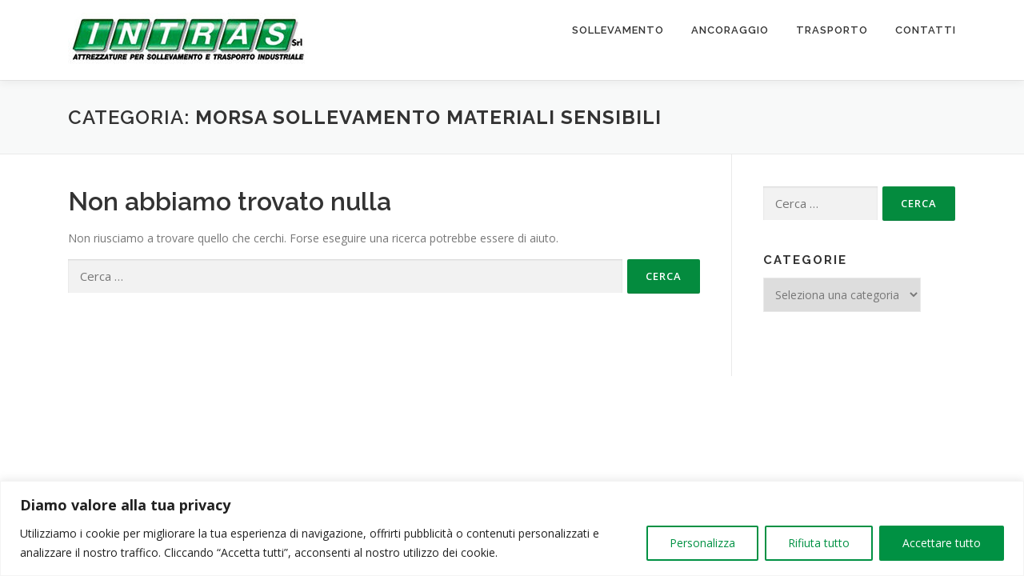

--- FILE ---
content_type: text/html; charset=utf-8
request_url: https://www.google.com/recaptcha/api2/anchor?ar=1&k=6Le-paYkAAAAAMDC7JG8DbbfU9U-7xMiHFB5bRao&co=aHR0cHM6Ly9pbnRyYXN2ci5pdDo0NDM.&hl=en&v=PoyoqOPhxBO7pBk68S4YbpHZ&size=invisible&anchor-ms=20000&execute-ms=30000&cb=4751eje5jzum
body_size: 48595
content:
<!DOCTYPE HTML><html dir="ltr" lang="en"><head><meta http-equiv="Content-Type" content="text/html; charset=UTF-8">
<meta http-equiv="X-UA-Compatible" content="IE=edge">
<title>reCAPTCHA</title>
<style type="text/css">
/* cyrillic-ext */
@font-face {
  font-family: 'Roboto';
  font-style: normal;
  font-weight: 400;
  font-stretch: 100%;
  src: url(//fonts.gstatic.com/s/roboto/v48/KFO7CnqEu92Fr1ME7kSn66aGLdTylUAMa3GUBHMdazTgWw.woff2) format('woff2');
  unicode-range: U+0460-052F, U+1C80-1C8A, U+20B4, U+2DE0-2DFF, U+A640-A69F, U+FE2E-FE2F;
}
/* cyrillic */
@font-face {
  font-family: 'Roboto';
  font-style: normal;
  font-weight: 400;
  font-stretch: 100%;
  src: url(//fonts.gstatic.com/s/roboto/v48/KFO7CnqEu92Fr1ME7kSn66aGLdTylUAMa3iUBHMdazTgWw.woff2) format('woff2');
  unicode-range: U+0301, U+0400-045F, U+0490-0491, U+04B0-04B1, U+2116;
}
/* greek-ext */
@font-face {
  font-family: 'Roboto';
  font-style: normal;
  font-weight: 400;
  font-stretch: 100%;
  src: url(//fonts.gstatic.com/s/roboto/v48/KFO7CnqEu92Fr1ME7kSn66aGLdTylUAMa3CUBHMdazTgWw.woff2) format('woff2');
  unicode-range: U+1F00-1FFF;
}
/* greek */
@font-face {
  font-family: 'Roboto';
  font-style: normal;
  font-weight: 400;
  font-stretch: 100%;
  src: url(//fonts.gstatic.com/s/roboto/v48/KFO7CnqEu92Fr1ME7kSn66aGLdTylUAMa3-UBHMdazTgWw.woff2) format('woff2');
  unicode-range: U+0370-0377, U+037A-037F, U+0384-038A, U+038C, U+038E-03A1, U+03A3-03FF;
}
/* math */
@font-face {
  font-family: 'Roboto';
  font-style: normal;
  font-weight: 400;
  font-stretch: 100%;
  src: url(//fonts.gstatic.com/s/roboto/v48/KFO7CnqEu92Fr1ME7kSn66aGLdTylUAMawCUBHMdazTgWw.woff2) format('woff2');
  unicode-range: U+0302-0303, U+0305, U+0307-0308, U+0310, U+0312, U+0315, U+031A, U+0326-0327, U+032C, U+032F-0330, U+0332-0333, U+0338, U+033A, U+0346, U+034D, U+0391-03A1, U+03A3-03A9, U+03B1-03C9, U+03D1, U+03D5-03D6, U+03F0-03F1, U+03F4-03F5, U+2016-2017, U+2034-2038, U+203C, U+2040, U+2043, U+2047, U+2050, U+2057, U+205F, U+2070-2071, U+2074-208E, U+2090-209C, U+20D0-20DC, U+20E1, U+20E5-20EF, U+2100-2112, U+2114-2115, U+2117-2121, U+2123-214F, U+2190, U+2192, U+2194-21AE, U+21B0-21E5, U+21F1-21F2, U+21F4-2211, U+2213-2214, U+2216-22FF, U+2308-230B, U+2310, U+2319, U+231C-2321, U+2336-237A, U+237C, U+2395, U+239B-23B7, U+23D0, U+23DC-23E1, U+2474-2475, U+25AF, U+25B3, U+25B7, U+25BD, U+25C1, U+25CA, U+25CC, U+25FB, U+266D-266F, U+27C0-27FF, U+2900-2AFF, U+2B0E-2B11, U+2B30-2B4C, U+2BFE, U+3030, U+FF5B, U+FF5D, U+1D400-1D7FF, U+1EE00-1EEFF;
}
/* symbols */
@font-face {
  font-family: 'Roboto';
  font-style: normal;
  font-weight: 400;
  font-stretch: 100%;
  src: url(//fonts.gstatic.com/s/roboto/v48/KFO7CnqEu92Fr1ME7kSn66aGLdTylUAMaxKUBHMdazTgWw.woff2) format('woff2');
  unicode-range: U+0001-000C, U+000E-001F, U+007F-009F, U+20DD-20E0, U+20E2-20E4, U+2150-218F, U+2190, U+2192, U+2194-2199, U+21AF, U+21E6-21F0, U+21F3, U+2218-2219, U+2299, U+22C4-22C6, U+2300-243F, U+2440-244A, U+2460-24FF, U+25A0-27BF, U+2800-28FF, U+2921-2922, U+2981, U+29BF, U+29EB, U+2B00-2BFF, U+4DC0-4DFF, U+FFF9-FFFB, U+10140-1018E, U+10190-1019C, U+101A0, U+101D0-101FD, U+102E0-102FB, U+10E60-10E7E, U+1D2C0-1D2D3, U+1D2E0-1D37F, U+1F000-1F0FF, U+1F100-1F1AD, U+1F1E6-1F1FF, U+1F30D-1F30F, U+1F315, U+1F31C, U+1F31E, U+1F320-1F32C, U+1F336, U+1F378, U+1F37D, U+1F382, U+1F393-1F39F, U+1F3A7-1F3A8, U+1F3AC-1F3AF, U+1F3C2, U+1F3C4-1F3C6, U+1F3CA-1F3CE, U+1F3D4-1F3E0, U+1F3ED, U+1F3F1-1F3F3, U+1F3F5-1F3F7, U+1F408, U+1F415, U+1F41F, U+1F426, U+1F43F, U+1F441-1F442, U+1F444, U+1F446-1F449, U+1F44C-1F44E, U+1F453, U+1F46A, U+1F47D, U+1F4A3, U+1F4B0, U+1F4B3, U+1F4B9, U+1F4BB, U+1F4BF, U+1F4C8-1F4CB, U+1F4D6, U+1F4DA, U+1F4DF, U+1F4E3-1F4E6, U+1F4EA-1F4ED, U+1F4F7, U+1F4F9-1F4FB, U+1F4FD-1F4FE, U+1F503, U+1F507-1F50B, U+1F50D, U+1F512-1F513, U+1F53E-1F54A, U+1F54F-1F5FA, U+1F610, U+1F650-1F67F, U+1F687, U+1F68D, U+1F691, U+1F694, U+1F698, U+1F6AD, U+1F6B2, U+1F6B9-1F6BA, U+1F6BC, U+1F6C6-1F6CF, U+1F6D3-1F6D7, U+1F6E0-1F6EA, U+1F6F0-1F6F3, U+1F6F7-1F6FC, U+1F700-1F7FF, U+1F800-1F80B, U+1F810-1F847, U+1F850-1F859, U+1F860-1F887, U+1F890-1F8AD, U+1F8B0-1F8BB, U+1F8C0-1F8C1, U+1F900-1F90B, U+1F93B, U+1F946, U+1F984, U+1F996, U+1F9E9, U+1FA00-1FA6F, U+1FA70-1FA7C, U+1FA80-1FA89, U+1FA8F-1FAC6, U+1FACE-1FADC, U+1FADF-1FAE9, U+1FAF0-1FAF8, U+1FB00-1FBFF;
}
/* vietnamese */
@font-face {
  font-family: 'Roboto';
  font-style: normal;
  font-weight: 400;
  font-stretch: 100%;
  src: url(//fonts.gstatic.com/s/roboto/v48/KFO7CnqEu92Fr1ME7kSn66aGLdTylUAMa3OUBHMdazTgWw.woff2) format('woff2');
  unicode-range: U+0102-0103, U+0110-0111, U+0128-0129, U+0168-0169, U+01A0-01A1, U+01AF-01B0, U+0300-0301, U+0303-0304, U+0308-0309, U+0323, U+0329, U+1EA0-1EF9, U+20AB;
}
/* latin-ext */
@font-face {
  font-family: 'Roboto';
  font-style: normal;
  font-weight: 400;
  font-stretch: 100%;
  src: url(//fonts.gstatic.com/s/roboto/v48/KFO7CnqEu92Fr1ME7kSn66aGLdTylUAMa3KUBHMdazTgWw.woff2) format('woff2');
  unicode-range: U+0100-02BA, U+02BD-02C5, U+02C7-02CC, U+02CE-02D7, U+02DD-02FF, U+0304, U+0308, U+0329, U+1D00-1DBF, U+1E00-1E9F, U+1EF2-1EFF, U+2020, U+20A0-20AB, U+20AD-20C0, U+2113, U+2C60-2C7F, U+A720-A7FF;
}
/* latin */
@font-face {
  font-family: 'Roboto';
  font-style: normal;
  font-weight: 400;
  font-stretch: 100%;
  src: url(//fonts.gstatic.com/s/roboto/v48/KFO7CnqEu92Fr1ME7kSn66aGLdTylUAMa3yUBHMdazQ.woff2) format('woff2');
  unicode-range: U+0000-00FF, U+0131, U+0152-0153, U+02BB-02BC, U+02C6, U+02DA, U+02DC, U+0304, U+0308, U+0329, U+2000-206F, U+20AC, U+2122, U+2191, U+2193, U+2212, U+2215, U+FEFF, U+FFFD;
}
/* cyrillic-ext */
@font-face {
  font-family: 'Roboto';
  font-style: normal;
  font-weight: 500;
  font-stretch: 100%;
  src: url(//fonts.gstatic.com/s/roboto/v48/KFO7CnqEu92Fr1ME7kSn66aGLdTylUAMa3GUBHMdazTgWw.woff2) format('woff2');
  unicode-range: U+0460-052F, U+1C80-1C8A, U+20B4, U+2DE0-2DFF, U+A640-A69F, U+FE2E-FE2F;
}
/* cyrillic */
@font-face {
  font-family: 'Roboto';
  font-style: normal;
  font-weight: 500;
  font-stretch: 100%;
  src: url(//fonts.gstatic.com/s/roboto/v48/KFO7CnqEu92Fr1ME7kSn66aGLdTylUAMa3iUBHMdazTgWw.woff2) format('woff2');
  unicode-range: U+0301, U+0400-045F, U+0490-0491, U+04B0-04B1, U+2116;
}
/* greek-ext */
@font-face {
  font-family: 'Roboto';
  font-style: normal;
  font-weight: 500;
  font-stretch: 100%;
  src: url(//fonts.gstatic.com/s/roboto/v48/KFO7CnqEu92Fr1ME7kSn66aGLdTylUAMa3CUBHMdazTgWw.woff2) format('woff2');
  unicode-range: U+1F00-1FFF;
}
/* greek */
@font-face {
  font-family: 'Roboto';
  font-style: normal;
  font-weight: 500;
  font-stretch: 100%;
  src: url(//fonts.gstatic.com/s/roboto/v48/KFO7CnqEu92Fr1ME7kSn66aGLdTylUAMa3-UBHMdazTgWw.woff2) format('woff2');
  unicode-range: U+0370-0377, U+037A-037F, U+0384-038A, U+038C, U+038E-03A1, U+03A3-03FF;
}
/* math */
@font-face {
  font-family: 'Roboto';
  font-style: normal;
  font-weight: 500;
  font-stretch: 100%;
  src: url(//fonts.gstatic.com/s/roboto/v48/KFO7CnqEu92Fr1ME7kSn66aGLdTylUAMawCUBHMdazTgWw.woff2) format('woff2');
  unicode-range: U+0302-0303, U+0305, U+0307-0308, U+0310, U+0312, U+0315, U+031A, U+0326-0327, U+032C, U+032F-0330, U+0332-0333, U+0338, U+033A, U+0346, U+034D, U+0391-03A1, U+03A3-03A9, U+03B1-03C9, U+03D1, U+03D5-03D6, U+03F0-03F1, U+03F4-03F5, U+2016-2017, U+2034-2038, U+203C, U+2040, U+2043, U+2047, U+2050, U+2057, U+205F, U+2070-2071, U+2074-208E, U+2090-209C, U+20D0-20DC, U+20E1, U+20E5-20EF, U+2100-2112, U+2114-2115, U+2117-2121, U+2123-214F, U+2190, U+2192, U+2194-21AE, U+21B0-21E5, U+21F1-21F2, U+21F4-2211, U+2213-2214, U+2216-22FF, U+2308-230B, U+2310, U+2319, U+231C-2321, U+2336-237A, U+237C, U+2395, U+239B-23B7, U+23D0, U+23DC-23E1, U+2474-2475, U+25AF, U+25B3, U+25B7, U+25BD, U+25C1, U+25CA, U+25CC, U+25FB, U+266D-266F, U+27C0-27FF, U+2900-2AFF, U+2B0E-2B11, U+2B30-2B4C, U+2BFE, U+3030, U+FF5B, U+FF5D, U+1D400-1D7FF, U+1EE00-1EEFF;
}
/* symbols */
@font-face {
  font-family: 'Roboto';
  font-style: normal;
  font-weight: 500;
  font-stretch: 100%;
  src: url(//fonts.gstatic.com/s/roboto/v48/KFO7CnqEu92Fr1ME7kSn66aGLdTylUAMaxKUBHMdazTgWw.woff2) format('woff2');
  unicode-range: U+0001-000C, U+000E-001F, U+007F-009F, U+20DD-20E0, U+20E2-20E4, U+2150-218F, U+2190, U+2192, U+2194-2199, U+21AF, U+21E6-21F0, U+21F3, U+2218-2219, U+2299, U+22C4-22C6, U+2300-243F, U+2440-244A, U+2460-24FF, U+25A0-27BF, U+2800-28FF, U+2921-2922, U+2981, U+29BF, U+29EB, U+2B00-2BFF, U+4DC0-4DFF, U+FFF9-FFFB, U+10140-1018E, U+10190-1019C, U+101A0, U+101D0-101FD, U+102E0-102FB, U+10E60-10E7E, U+1D2C0-1D2D3, U+1D2E0-1D37F, U+1F000-1F0FF, U+1F100-1F1AD, U+1F1E6-1F1FF, U+1F30D-1F30F, U+1F315, U+1F31C, U+1F31E, U+1F320-1F32C, U+1F336, U+1F378, U+1F37D, U+1F382, U+1F393-1F39F, U+1F3A7-1F3A8, U+1F3AC-1F3AF, U+1F3C2, U+1F3C4-1F3C6, U+1F3CA-1F3CE, U+1F3D4-1F3E0, U+1F3ED, U+1F3F1-1F3F3, U+1F3F5-1F3F7, U+1F408, U+1F415, U+1F41F, U+1F426, U+1F43F, U+1F441-1F442, U+1F444, U+1F446-1F449, U+1F44C-1F44E, U+1F453, U+1F46A, U+1F47D, U+1F4A3, U+1F4B0, U+1F4B3, U+1F4B9, U+1F4BB, U+1F4BF, U+1F4C8-1F4CB, U+1F4D6, U+1F4DA, U+1F4DF, U+1F4E3-1F4E6, U+1F4EA-1F4ED, U+1F4F7, U+1F4F9-1F4FB, U+1F4FD-1F4FE, U+1F503, U+1F507-1F50B, U+1F50D, U+1F512-1F513, U+1F53E-1F54A, U+1F54F-1F5FA, U+1F610, U+1F650-1F67F, U+1F687, U+1F68D, U+1F691, U+1F694, U+1F698, U+1F6AD, U+1F6B2, U+1F6B9-1F6BA, U+1F6BC, U+1F6C6-1F6CF, U+1F6D3-1F6D7, U+1F6E0-1F6EA, U+1F6F0-1F6F3, U+1F6F7-1F6FC, U+1F700-1F7FF, U+1F800-1F80B, U+1F810-1F847, U+1F850-1F859, U+1F860-1F887, U+1F890-1F8AD, U+1F8B0-1F8BB, U+1F8C0-1F8C1, U+1F900-1F90B, U+1F93B, U+1F946, U+1F984, U+1F996, U+1F9E9, U+1FA00-1FA6F, U+1FA70-1FA7C, U+1FA80-1FA89, U+1FA8F-1FAC6, U+1FACE-1FADC, U+1FADF-1FAE9, U+1FAF0-1FAF8, U+1FB00-1FBFF;
}
/* vietnamese */
@font-face {
  font-family: 'Roboto';
  font-style: normal;
  font-weight: 500;
  font-stretch: 100%;
  src: url(//fonts.gstatic.com/s/roboto/v48/KFO7CnqEu92Fr1ME7kSn66aGLdTylUAMa3OUBHMdazTgWw.woff2) format('woff2');
  unicode-range: U+0102-0103, U+0110-0111, U+0128-0129, U+0168-0169, U+01A0-01A1, U+01AF-01B0, U+0300-0301, U+0303-0304, U+0308-0309, U+0323, U+0329, U+1EA0-1EF9, U+20AB;
}
/* latin-ext */
@font-face {
  font-family: 'Roboto';
  font-style: normal;
  font-weight: 500;
  font-stretch: 100%;
  src: url(//fonts.gstatic.com/s/roboto/v48/KFO7CnqEu92Fr1ME7kSn66aGLdTylUAMa3KUBHMdazTgWw.woff2) format('woff2');
  unicode-range: U+0100-02BA, U+02BD-02C5, U+02C7-02CC, U+02CE-02D7, U+02DD-02FF, U+0304, U+0308, U+0329, U+1D00-1DBF, U+1E00-1E9F, U+1EF2-1EFF, U+2020, U+20A0-20AB, U+20AD-20C0, U+2113, U+2C60-2C7F, U+A720-A7FF;
}
/* latin */
@font-face {
  font-family: 'Roboto';
  font-style: normal;
  font-weight: 500;
  font-stretch: 100%;
  src: url(//fonts.gstatic.com/s/roboto/v48/KFO7CnqEu92Fr1ME7kSn66aGLdTylUAMa3yUBHMdazQ.woff2) format('woff2');
  unicode-range: U+0000-00FF, U+0131, U+0152-0153, U+02BB-02BC, U+02C6, U+02DA, U+02DC, U+0304, U+0308, U+0329, U+2000-206F, U+20AC, U+2122, U+2191, U+2193, U+2212, U+2215, U+FEFF, U+FFFD;
}
/* cyrillic-ext */
@font-face {
  font-family: 'Roboto';
  font-style: normal;
  font-weight: 900;
  font-stretch: 100%;
  src: url(//fonts.gstatic.com/s/roboto/v48/KFO7CnqEu92Fr1ME7kSn66aGLdTylUAMa3GUBHMdazTgWw.woff2) format('woff2');
  unicode-range: U+0460-052F, U+1C80-1C8A, U+20B4, U+2DE0-2DFF, U+A640-A69F, U+FE2E-FE2F;
}
/* cyrillic */
@font-face {
  font-family: 'Roboto';
  font-style: normal;
  font-weight: 900;
  font-stretch: 100%;
  src: url(//fonts.gstatic.com/s/roboto/v48/KFO7CnqEu92Fr1ME7kSn66aGLdTylUAMa3iUBHMdazTgWw.woff2) format('woff2');
  unicode-range: U+0301, U+0400-045F, U+0490-0491, U+04B0-04B1, U+2116;
}
/* greek-ext */
@font-face {
  font-family: 'Roboto';
  font-style: normal;
  font-weight: 900;
  font-stretch: 100%;
  src: url(//fonts.gstatic.com/s/roboto/v48/KFO7CnqEu92Fr1ME7kSn66aGLdTylUAMa3CUBHMdazTgWw.woff2) format('woff2');
  unicode-range: U+1F00-1FFF;
}
/* greek */
@font-face {
  font-family: 'Roboto';
  font-style: normal;
  font-weight: 900;
  font-stretch: 100%;
  src: url(//fonts.gstatic.com/s/roboto/v48/KFO7CnqEu92Fr1ME7kSn66aGLdTylUAMa3-UBHMdazTgWw.woff2) format('woff2');
  unicode-range: U+0370-0377, U+037A-037F, U+0384-038A, U+038C, U+038E-03A1, U+03A3-03FF;
}
/* math */
@font-face {
  font-family: 'Roboto';
  font-style: normal;
  font-weight: 900;
  font-stretch: 100%;
  src: url(//fonts.gstatic.com/s/roboto/v48/KFO7CnqEu92Fr1ME7kSn66aGLdTylUAMawCUBHMdazTgWw.woff2) format('woff2');
  unicode-range: U+0302-0303, U+0305, U+0307-0308, U+0310, U+0312, U+0315, U+031A, U+0326-0327, U+032C, U+032F-0330, U+0332-0333, U+0338, U+033A, U+0346, U+034D, U+0391-03A1, U+03A3-03A9, U+03B1-03C9, U+03D1, U+03D5-03D6, U+03F0-03F1, U+03F4-03F5, U+2016-2017, U+2034-2038, U+203C, U+2040, U+2043, U+2047, U+2050, U+2057, U+205F, U+2070-2071, U+2074-208E, U+2090-209C, U+20D0-20DC, U+20E1, U+20E5-20EF, U+2100-2112, U+2114-2115, U+2117-2121, U+2123-214F, U+2190, U+2192, U+2194-21AE, U+21B0-21E5, U+21F1-21F2, U+21F4-2211, U+2213-2214, U+2216-22FF, U+2308-230B, U+2310, U+2319, U+231C-2321, U+2336-237A, U+237C, U+2395, U+239B-23B7, U+23D0, U+23DC-23E1, U+2474-2475, U+25AF, U+25B3, U+25B7, U+25BD, U+25C1, U+25CA, U+25CC, U+25FB, U+266D-266F, U+27C0-27FF, U+2900-2AFF, U+2B0E-2B11, U+2B30-2B4C, U+2BFE, U+3030, U+FF5B, U+FF5D, U+1D400-1D7FF, U+1EE00-1EEFF;
}
/* symbols */
@font-face {
  font-family: 'Roboto';
  font-style: normal;
  font-weight: 900;
  font-stretch: 100%;
  src: url(//fonts.gstatic.com/s/roboto/v48/KFO7CnqEu92Fr1ME7kSn66aGLdTylUAMaxKUBHMdazTgWw.woff2) format('woff2');
  unicode-range: U+0001-000C, U+000E-001F, U+007F-009F, U+20DD-20E0, U+20E2-20E4, U+2150-218F, U+2190, U+2192, U+2194-2199, U+21AF, U+21E6-21F0, U+21F3, U+2218-2219, U+2299, U+22C4-22C6, U+2300-243F, U+2440-244A, U+2460-24FF, U+25A0-27BF, U+2800-28FF, U+2921-2922, U+2981, U+29BF, U+29EB, U+2B00-2BFF, U+4DC0-4DFF, U+FFF9-FFFB, U+10140-1018E, U+10190-1019C, U+101A0, U+101D0-101FD, U+102E0-102FB, U+10E60-10E7E, U+1D2C0-1D2D3, U+1D2E0-1D37F, U+1F000-1F0FF, U+1F100-1F1AD, U+1F1E6-1F1FF, U+1F30D-1F30F, U+1F315, U+1F31C, U+1F31E, U+1F320-1F32C, U+1F336, U+1F378, U+1F37D, U+1F382, U+1F393-1F39F, U+1F3A7-1F3A8, U+1F3AC-1F3AF, U+1F3C2, U+1F3C4-1F3C6, U+1F3CA-1F3CE, U+1F3D4-1F3E0, U+1F3ED, U+1F3F1-1F3F3, U+1F3F5-1F3F7, U+1F408, U+1F415, U+1F41F, U+1F426, U+1F43F, U+1F441-1F442, U+1F444, U+1F446-1F449, U+1F44C-1F44E, U+1F453, U+1F46A, U+1F47D, U+1F4A3, U+1F4B0, U+1F4B3, U+1F4B9, U+1F4BB, U+1F4BF, U+1F4C8-1F4CB, U+1F4D6, U+1F4DA, U+1F4DF, U+1F4E3-1F4E6, U+1F4EA-1F4ED, U+1F4F7, U+1F4F9-1F4FB, U+1F4FD-1F4FE, U+1F503, U+1F507-1F50B, U+1F50D, U+1F512-1F513, U+1F53E-1F54A, U+1F54F-1F5FA, U+1F610, U+1F650-1F67F, U+1F687, U+1F68D, U+1F691, U+1F694, U+1F698, U+1F6AD, U+1F6B2, U+1F6B9-1F6BA, U+1F6BC, U+1F6C6-1F6CF, U+1F6D3-1F6D7, U+1F6E0-1F6EA, U+1F6F0-1F6F3, U+1F6F7-1F6FC, U+1F700-1F7FF, U+1F800-1F80B, U+1F810-1F847, U+1F850-1F859, U+1F860-1F887, U+1F890-1F8AD, U+1F8B0-1F8BB, U+1F8C0-1F8C1, U+1F900-1F90B, U+1F93B, U+1F946, U+1F984, U+1F996, U+1F9E9, U+1FA00-1FA6F, U+1FA70-1FA7C, U+1FA80-1FA89, U+1FA8F-1FAC6, U+1FACE-1FADC, U+1FADF-1FAE9, U+1FAF0-1FAF8, U+1FB00-1FBFF;
}
/* vietnamese */
@font-face {
  font-family: 'Roboto';
  font-style: normal;
  font-weight: 900;
  font-stretch: 100%;
  src: url(//fonts.gstatic.com/s/roboto/v48/KFO7CnqEu92Fr1ME7kSn66aGLdTylUAMa3OUBHMdazTgWw.woff2) format('woff2');
  unicode-range: U+0102-0103, U+0110-0111, U+0128-0129, U+0168-0169, U+01A0-01A1, U+01AF-01B0, U+0300-0301, U+0303-0304, U+0308-0309, U+0323, U+0329, U+1EA0-1EF9, U+20AB;
}
/* latin-ext */
@font-face {
  font-family: 'Roboto';
  font-style: normal;
  font-weight: 900;
  font-stretch: 100%;
  src: url(//fonts.gstatic.com/s/roboto/v48/KFO7CnqEu92Fr1ME7kSn66aGLdTylUAMa3KUBHMdazTgWw.woff2) format('woff2');
  unicode-range: U+0100-02BA, U+02BD-02C5, U+02C7-02CC, U+02CE-02D7, U+02DD-02FF, U+0304, U+0308, U+0329, U+1D00-1DBF, U+1E00-1E9F, U+1EF2-1EFF, U+2020, U+20A0-20AB, U+20AD-20C0, U+2113, U+2C60-2C7F, U+A720-A7FF;
}
/* latin */
@font-face {
  font-family: 'Roboto';
  font-style: normal;
  font-weight: 900;
  font-stretch: 100%;
  src: url(//fonts.gstatic.com/s/roboto/v48/KFO7CnqEu92Fr1ME7kSn66aGLdTylUAMa3yUBHMdazQ.woff2) format('woff2');
  unicode-range: U+0000-00FF, U+0131, U+0152-0153, U+02BB-02BC, U+02C6, U+02DA, U+02DC, U+0304, U+0308, U+0329, U+2000-206F, U+20AC, U+2122, U+2191, U+2193, U+2212, U+2215, U+FEFF, U+FFFD;
}

</style>
<link rel="stylesheet" type="text/css" href="https://www.gstatic.com/recaptcha/releases/PoyoqOPhxBO7pBk68S4YbpHZ/styles__ltr.css">
<script nonce="S0RTo6_Vt6t5tGVfQlLa9A" type="text/javascript">window['__recaptcha_api'] = 'https://www.google.com/recaptcha/api2/';</script>
<script type="text/javascript" src="https://www.gstatic.com/recaptcha/releases/PoyoqOPhxBO7pBk68S4YbpHZ/recaptcha__en.js" nonce="S0RTo6_Vt6t5tGVfQlLa9A">
      
    </script></head>
<body><div id="rc-anchor-alert" class="rc-anchor-alert"></div>
<input type="hidden" id="recaptcha-token" value="[base64]">
<script type="text/javascript" nonce="S0RTo6_Vt6t5tGVfQlLa9A">
      recaptcha.anchor.Main.init("[\x22ainput\x22,[\x22bgdata\x22,\x22\x22,\[base64]/[base64]/[base64]/[base64]/[base64]/[base64]/[base64]/[base64]/[base64]/[base64]\\u003d\x22,\[base64]\\u003d\x22,\x22wpPCkcODw59iKDJjwovDicKEeQhbeWHDocO2wo7DgyZvLcK/wrnDjcO4wrjCk8KuLwjDuFzDrsOTLMOiw7hsfWE6YTvDj1pxwozDr2pwTMO9wozCicOjQDsRwpMMwp/[base64]/CkG/[base64]/[base64]/CmS1Zw4Z/[base64]/VMKCwoECw48fMTwRwqE/woRkZivDixcXF8KoFsKxQMKfwqkEw7w0wrnDunt4E2HDmmIRw5NtFjx9GMK5w4TDlDYvZl/Cj1DCvcOBDsOQw5LDs8OWbwYMOS9OQUzDkmjCk23DigApw6dsw75EwpllfC0fBMKZXzR0w5pzEDbCvcKUEVDCiMOhYMKOR8Oawr/CksK6w6UUw69dw6wrfsOmWcKTw5vDgsOtw60nDcKrw5l1wrvDmMOuHcOQw6Bkwo08cm9iWTMjwpLCq8KqDcK/[base64]/CqivDsVvDt8O9w67DmMKZcGBZAsOAw7h5eRMnwo3DqSUAZMKbw4HCucKPBEvDrylkRx/Cmh/DvcKjwoXClAPCi8KawrfCs3XDkgrDrUclYMOrDkYHEV7Dh39afy0jwrTCpMOhM3dpfSbCgMOfwp0HXjESdgrCrcOTwq3DisKwwp7CjBfDvcOTw6XCiE08wqTDsMO5wofCisKEVC3DmsK5wpBNwr89wpjDusKhw553w5lpPB4bD8OvGzTDpyXCg8OgfsOnL8Kvw4/Dm8OmNsOOw7hDGcOeBkLCsg9qw5EpVsOZAcKacW1Ew60OY8OzInbDtsOWJTbDkcO8FMKkbjbCoVx/GmPCsT/CvVxoD8OtY00jw4LDnSnCt8OmwrIgw4x4woPDqsOUw4dQRG/[base64]/bXvDkXhlwpB1U8OSZMOSZ1pMecOOw4/Cpkh+VsK8dsOtQ8Onw4sZw7l7w5jCjFwEwrFYwqHDlwnCmcOkE1DCpScdw7LCo8Ozw7dtw49Rw49OAcKiwrhlw6bDpXDDvWoVWU5Pw6XChcKMdsOUScO1cMO+w5PChVHCiF/CrsKnWHUmY3nDk2dJG8KcLiVIKsKnGcKAe2M/MjNAT8Kxw7AOw5FWw47Dp8KKEsOswrU9wpnDgWV1w59AecKBwowQTVoZw7MnWMOgw5V9MsKlwqrDmcOzw5E5wpcswrVyd3Y6HcOzwpMUNsKswr/DjcKow5heOsKhKRkhwo45BsKbwq7DrWoBwpvDqn4vw5EfwrjDiMOxw6PCpcO3w5nCm11+wqXDszo7LXjDhMKkw7IWKWlbJkLCjQDCmm1JwrFnwp/DlSZ4wpHCpjPDvlnCm8KyeR3DgkLDh1ERdhLCoMKATUpAwrvCoAnDpi/Dgw5aw6fDisKHwrTDhipRw5MBdcOLEcOVw5fCrcOSccKLFMO6w5bDh8KXE8OIGcOJC8Oywo3CpsKVw6MCw5DDsmUBwr14w6URwrkWwpzDsUvDvz3Dr8KXwoTCkiVIwp7DjMOwZl1bwoDCpH/CkQ/[base64]/CgsO+w63ClsO9S8KLLBfCszsowqHCp8Ojwq/DhsOqPRrChX8ZwqPCtsKVw4FcZhnCvHAyw6FawoTDoXhnFcOweznDucK9wq1kVS9yYMKTwowNwo/CiMOSwooYwr3DnW4Xw5RgOsOXCsO1wplsw4rDhMKmw4LDjjVJJxTCu3JRbMKRw67Dr39+GsOcMsOvwrjCv20FPgnDi8OmBzzCoWMsFcOswpbDtsK8QBLDk0nCksO/LsOJXz3DmcOvdcKawrrDhjsVwqnDp8OfOcKFS8Orw73Cp24IGEDDrRLCgStZw50Aw4nCgsKiIsKPRcOBw5xvIF8owrbCgMK8wqLDoMO6wq8mKjtFAcO4OsOswr4fXANhwrZ6w7PDmsOdwoowwpnCtFduwo3Cg0Ybw5HDisO4OH7Dt8OSwrRLw7XDry3DlV/CjcKbw4lPwpzCjV/CjMO9w5wKQsONVWrDksKWw55ZfsKkE8KOwrtuw64JIcOGwoJJw54bIh7CohQ/wqFpVx/CgzdXBwPCnDTCoFcVwqEIw4rCmWVDQcORcMKnHAXCmsOGwrDCu2RUwqLDt8OSLsOfK8KoeHoIwoHDosKjP8KXw6wmwrsfwpXDqhvCiE4lX1wyT8Oiw4sTKMOww5/CicKKw4s9RTNQwovDmRnDjMKaZFVMK2bClh7DsQgDW3JpwqDDiW9tI8KHaMO1fEXCjsOTw67DgS7Dt8OFLFfDh8Kjw7w6w7ANQTRSUXXCrMO1D8O+KWZUFsOmw6RPwovDpyzDglImwpDCvMOhNsOJFyfDjS58w5B9wrPDhcKvbm/Cj0BRDMOxwq/DmMObbsK0w4fCiVfDsTAsSMKsTzlvGcK6fcKlwrYrw7ExwrXCsMKMw5DCuHAWw6zCkgNhZ8OswpoHUMK7FVhwSMOUw53Ck8K1w7bCuXzChcK+wqzDkWXDj0jDhTTDiMK3Ak/DhDzCiFHDqxN8wpB5wo5swpzDnT0ZwpXDpXpUwqvCqwjDkGzDnkXCp8KEw44ewrvDqsKRPgPDvVnDvgJIJmDDusO5wpzCp8OiP8Khw7o9wpLDvQV0w5TCgHYAesKiw53Dm8KsCsKDw4EAwo7ClMOBAsK9wp/CoxfCs8ORI3JiClZWw4zDtUbCv8Kaw6Asw6DCq8KhwqfCv8KAw4o3Bw0cwpYuwp5yHyIkQMKqIXDCtQ9besOCwqIww7IOw5jCoizCrMOhJn3DuMKlwoZKw50xOMOOwq/[base64]/[base64]/[base64]/DiH7CuMKBN8OyX8KbHMKnL8KFRsKhwqsoQx/Di1zDhS43wrNNwqI4D1QXVsKvLMOIG8OkL8OnLMOqw7jCnk3Cl8KowqsefMK4LcKtwrIIBsKxGcOawp3Dqxc9wr8CdxLCgMKIf8KTT8O6wr54wqLCr8K/[base64]/DqGPCi8KqwqQ+SsKYwqhpIjnDhQDDomVZdMOqwosVVsOvQjgQMzxWCgrDiE4bIcKyPcOcwq9JBnMSwq8SwqLCul94D8ORbcKEbzDDoQUQZsODw7fCosO/[base64]/CvMKHwrbCvlTDt8OwwqEpccK+wqFKUcOsdcOwMcO+JnfDoijDt8KDFWjCmcK2H1MxV8KjKEtzS8OvOgzDr8Krwo0yw43CisOxwpkMwrEuwq3DjmbDq0jCrsKfIsKCTxHCr8K0JxjDq8KfBsKew64Fw7c5bkwowrkpNQTDnMKnwo/DmQBlwrB9McKLYsKIasK7w4oVGw1gw73DlcKKEMK+w6DCnMO8b1cNZ8KNwqTDtsOOw4vDh8KgMx/DlMKKw7XDsRDDmRfDs1YrfyHCmcOXwrAYWcOmw4xzG8O2acOEw4ASSFfCpwXCuUDDiEbDmsObAA/[base64]/CosO4c8KjLFfDmXrDnjsSB8K0U8O0TQ4cw4LDoi4cX8ONw5ZrwpQEwo9Pwp5Sw7rDm8OvXsK2XsO0YzECwro4wposwqHDhikjXXfCqUcjIWR5w5NcbDswwoBfayPDuMOeCxgYSkQKw7HDhgRyU8Kzw6MHw5nCt8OXKghnw6/DnThww7MOGE/CqhJiKMOaw5BCw4zCicOhUcOLOCXDnFNwwoHCssKETX5dw5zCuzIJw4zCoXXDqMKQwpsEKcKXwrlYasOEFzzDqh1AwqdOw5NRwoHCti3DqsKfDXnDoz7Doy7DmQHCgm1AwoYhAk/Cg2XDu2RLNMORw7HCssK9UAXCoFNWw4LDu8OfwqVnNVfDlsKkQ8KPPsOfwptlGTDDrcKjcUDCtcKALW5sVcOYw7DCggnCtcKNw4DCozrCqDQYw5bDvsK2RMKaw6DCisK+w6vCp2/[base64]/w77DoEkbw5x7wqvDtcKCw7PCkRc7w67CpMOkI8Kcw5XCpMOXw7FmVTYwIsOsTMOlIDwNwowQCsOqwrDDgTYHWibChcO2w7NeLMKKIXjDp8OFT2Mvwo8ow6PDnmHDlUxgUUnCrMOkEcOZwqsOSVd1MS19asKyw7sMM8O+M8KDQwFFw63CisK9woMuIU/DrD/CosKPNhtzbsKBET/Cv3nDrjp6U2IEwrTDrcK2w4rCjl7DocOMw5MiM8KMw6DClF3CqcK8b8Kdw4olFsKGwrrDhF7DoEDCrcK8wq3CmBDDrMK1WMOtw6fCkkwtGcKxwpNAbMOAfTpkWMKvw5gAwpR/w47CiVAvwp7ChVZGTEInAcKsADVBBVvDp0RvUQpiZCENeBnDuy7DvSHCmDfCksKcbRzDlAHDm3Rsw4zDngQvwpoIw57DnFXCvVdDemPCoyoswpLDhiDDmcOic3zDjWtZwpBeBF3CgMKcw5t/w7rCpAAABCUnwpcobMOTEWXCp8Opw6NoLMKyAcKfw7srwrFKwo0fw7HCisKtYT/CgzzCgsOlbcKmw5w5w5DCvsOjw4PDgjDCk2LDhB4AasK3wpInw50Zw6NcJMOgeMOmworDrcOuXRTDiHLDlcOmwr/Ct3jCqcOnwp1YwqpHwpw/wpoRRcOeWVvCm8OzelRqJ8Kjw6R6eUUYw690wrXDiUFvccOZwpInwoRCN8KSBsKCwp/DusOnfWPCuX/[base64]/DgsKiwp7DssODw7NvwqzDiyLCiC0zwrvDkAXCrMOgPwdNdAjDrV3ConkpB21hwpzCmMKUw7zDr8KkLMOdLAYvw4Rfw7ZWw5LDkcK2w4ZfNcOCaEg/NMKgw5w9wrQJWClOw7IjesOdw7wvwp7CvMOxw4k5wpvCscO+aMOLdcK+VcKswo7DkcOWwqEjcCsCaBMkEsKYw6XCpcKvwo/CvcO+w5REwrxNN3AbdDXClAVEw4QiBsK3wp7CnnTDocKxdiTCpcKVwprCrMKMHcOxw6vCs8Ovw7bCumHDmD8GwpnDjsKPw6Y2w5Irw7jCk8KQw7oCf8KNHsOVe8KVw6XDoHsESGQNwrLDvz4QwqbDr8OBw4pkasKlw5pzw5XCgsKUwrBOw6QdKR1RCsK/w7FdwoteWXHDucKYOAUQw7kXLWLDi8OEw55pVcKEw7fDulsgwp9CwrXCjkHDkjlhwobDqTAxJmgyAVRMA8KXwqImwpkxGcOew7ctw4VkUwfCgMKIw6xDw4BYO8Oyw6XDvDMLwp/[base64]/CgEHDtsKkwrsQWHN9wqjDjjvDlHRNQzADU8ORwp1BDRIoN8OBw67CnMOXfsKOw4RQH208CcOAw5sqF8K/w7LDiMOJB8OhDAN+wqvDrX7DiMO8AgvCkMOYcEEEw7jDsV3DoEPDsVM1wpNFwqwvw4NHwobCgyrCvRHDjyIPwqQUwrs5w4vChMOIwrfCp8OTQwrDr8OuGi1Fw78Kwp59wo4NwrQVH1tgw6XDisOiw5jCiMK6wrFjUWhawpJ/RUvCmsK8w7PDsMKKwrImwowlBUlZVi5yZ1pYw4FWwozCvsKdwo7CrgvDlcKzwrzDtnt+wo9/w4Row5/DvCbDgMOOw4bCgMO3w4TCkSU7a8KOUcKCw5VxVcOkw6bDt8OLZcOSRsKsw7nCsHUpwqxww7/CncKRI8OSFn3CicOIwpBNw5HDv8O/w5/DsWsUw6jDp8O9w401wrPCqVBvwr17AcOLwpfDhsKbNznDgsOvwpRGeMOwdcOmwprDhWrDnBAwwpTDsEF6w7NbOMKGwqFEDsKwacKZDEFow4hGd8ONFsKDccKKYcK/VMKXNFZUwp5vwrfCgsOEwq3CusODC8OkEcKhTsKTwrzDhwU6LsOlJ8KyEsKEwog+w5TCsnvCowNDwoR/a1nCnmhuQAnCpcKmw7tawooKF8O0bcK6w4HCoMKPAhnCnsOvXsKhXm04LsOJOSYnRMO9w6QNwoDDtDnDlwHDpAZiNUJVSsKcw47DqsK0f37Dn8KtPcOCLsOQwqzDhTh4byJwwrLDhcODwqVYw6/DtmzChRDDmH0+wq7Ck0vCgxjDgWkZw4kEf3lDw7DDlzTCp8OmwobCtjfDu8ORD8OrQ8KDw4wMZ1wLw6VzwpYlUlbDlFbCkl3DujfCrAjCisOsNsOaw7MEwpHDt0DDm8OhwoBZwo/CvcOUKCIVFsKDLMOdwoEtwqxMw4ECbhbDhUTDmMKRfDjCgMKnaBVyw6FxSsKNw7M1w7o0dEY4w6LDnTfDo23CoMOQPsO+WH7Duzd5BcOaw6LDjMOlwqfCiCxIFQHDok3CjcOnw5XDhX/CrDrCiMKZRyTDjGvDkkXCiA/[base64]/[base64]/CtgTCoy1mwpDCt8K0w6fCk3TDigfCiMKDJcOHBBFNM8KMwpbDvcKSw4Qfw77DjcOEZMO/w4xmwq0yURvClsKJw5pjDDVHwpkBahTCqX3CvznClUpkw4A7DcKNwonDvTxwwo1SKEbCtizCucKLPUMgw7gVSMOywogWQsOCw5YoRw7Cjw7DnkNfwrPDicO7w4xmwoYudAnDrsKAw6/[base64]/[base64]/wrzCu8OEQsKdw7QiaMOkEsKnScK/[base64]/DkXhTXGZ3NcKvw4hsw4ZgwrFSw6bCoDjCpxrDm8KcwrHDvU8RTsK3w4zDoS0fMcOuw6rDmMKGw5fDv2TCvBJjV8O9KcKqOsKFw6nDnsKDEAEowrTClcK/Y2g3L8K6JyjDvEcLwoUCd3pATcOCZ2vDtkXCqcOIBsKFXxfCr3EgccKXSsKzw5PCrHJqfcOQwrbDr8K5w4HDvBB1w5peHsO4w5ETAEjDsT1+HihvwpkJw445fcOVEhddb8KSXU/DjhIVSMOZw7EEw4HCqsONRMKhw4LDuMKEwpoVGA3CvsK4wrLChn3CpzIowpcXwrkowqTCk1HDscONQMKswrcsTMKUUsKkwq5WEMOcw7Jmw43Dk8K/w7bCnC/CpUNNcMOgw5I5LQvCscKqC8K0RcKYVTZMJF7CqcK8dQ0qJsO+EMOWw5lgH1TDkFcrVCRewo1ww6IdfcOkdMOqwrLCsTrDgkIvAHfDmiPDhcK8XcKbWTAlwpsPUzfCsF5Awrhrw7zDmMK3N1TCuE/DgMOaV8KTaMOjwrw3QcOefcKvcxDDpyVBIsKXwrDCuxQ6w7PCrcOaWsK+c8KCP3MAw5wtw4Uuw5I/BnVYJU/CuwjCr8OqFQ9Fw5PCqMKxwovCmxF0w6M3wofDqBXDkTstwqrCosOBDsOWOcKqw5FGVMOqwrEtwrXChMKQQCJJZcOYJsKTw43Dr0Amw44ewrXCsWTDnVFyC8Kyw784w59yAV3DicO/UVvDmn1SesKgMlXDjEfCmCXDtDBKAcKiJsKdw7vDpMOnwp3DocKpGMObw6/CkHPDvGbDkSBNwr9pwpNHwr9eGMKnwp7DvcO0B8KUwoXCii3DssKpTcOGwrPCu8O/[base64]/[base64]/ClyEWwrzDpXzCmsOIw5XCqMOoLMOvwpvDsMKkdCQME8KLw5/DkWN6w5TDsmPDoMOmdmjDpU5ucmE4w53ChFTCjcOmwr/[base64]/Ct0s3G8KSUFzCh1HCqF/ChHLDq3A8w7YOG8Kowo3CncK8wrlAfUjCt0twO0XDqMOFfcKdYyZOw4oRbMOlbcOLwo/CscOsBCPDpMK+woXDk3V+wqPCg8OhEMOOfsONGHrChMOycsORXzANwrUyw7HDiMOeL8KRKMOYwrfCoivCoF4Kw77Dlx/Dkjogwr7CthMSw558Qyc3wqAZw7l1B1zCnznDqcKjw6DClF/[base64]/Du1zDvlMOBTohWA/DgMKOw5Nfcngfw5LDvsOJw7bDpEvCrcOleEc9wrfCmE8UBsKuwpHDmMOGacOWD8ObwozDtVACLXvCj0XDncKIwqfCikDDjcOtfSDDlsKqwo09BnbDiEzDjA3DpwvDvy4kw6nDsmRAZTobTsKoWxscBgfCkMKRYXcIQMOJIMOrwrghwrZOTsKca3AtwqLCsMKvNU/DusKVKsOsw6NdwqcreSNaw5TCvxXDvBNcw4dBw44TA8OtwpVkYCfCgsKzVE4uw7rDh8Kdw7XDpMO2wqzCsHvDpRLCsnvDv23DqsKebHLCsFcBHMO1w7xfw6/Ci2vDusO2JFbCpFrDq8OceMO3JsKvwpnCkh4Kwrk5wrUaUcO3wrZrwrbDrkjDp8K1CEzChwYrR8OpE37DiVQ/Axx2RMKwwpHCmcOdw5k6AljCnMOsYzdQw78wLEfDjV7CoMKQBMKdacOqZsK0w5zDjgHDhl/CoMKtw65Hw4txJcK8wqXCo1vDu1TDtEXDn1zClQfCn0fDuhovR1HDoCYYYzR2GcKUTgbDsMOWwr/Dk8K8wp97w5ozw4DDnE/ChmtMasKHGk8zdAfCpcO8DhXCvMOUwrLDhwlZOAXCmsKcwpV3W8KPwrQGwr8IBMOichg9KMOYw5lpTVxvwrc/dcK1woMSwqFDCsOaSBzDuMO9w4Uiw5zCoMOFNMKpwrZmDcKNVXPCoHzClWTDmkd/[base64]/[base64]/[base64]/CqCNEIMO9wo3CgcOyw5XDjsKkwrVZHsKQwp9Kw6/DjQsneEM8VcOWwpfDpMOAwqTCnMOUaisBYFxCBsKBw4gVw4xQw6LDnMKLw5jDr21Fw4V3wrbDj8OBw5fCrMKFJ1cRwpESMzAjwrXDkj5Lw4BNwr/Dl8OuwrYSEmc9RMOLw4dAwrJMYzJTXMO6w74MYFZgOEbDnmTDr15Yw5vChF/DjcOXC152SsKywq3DuTHCmx15ATTDh8KxwrE4w6QJHsK0worCi8KBw7PDq8KbwpfCt8KdfcO6w47Chn7CqsONwrhUW8OzOA5swq7CjMKuw6XCuhHCnVNcw6TCp0k1w7oZw6zCp8OsbRbClMOuw7RvwrPDmUMGWy/CtGPDgcKcw7bCucKRFMKzw5xMOMObw4rCpcOrQRnDpkzCql1kwr7DtTfCkMO9LzZHH2HCgcKCR8K5ICfCvTPCqsOBwpkIwqnCg1fDoU5Rw4/DuHnCkh3DrMOoCcK7wqDDnAAWBD7Cn2ZCXsOjXMKXXUkJXmHDhmZATHrCtGQQwqFow5DCmsOOQ8KuwpjClcKFwrLCm3wrcMKwSnHDtF0Dw5LClsKbXX0HO8KAwrYmw7URBDTDsMKxesKLcm3CiWnDv8Kdw6VpNlImTFtJw5dBwpVPwp/DgMKlw67ClBjCgg5STMKbw5UlKhPCusODwqB3BwFtwr8IV8KDfg/CtQM0w4zDtgPCuW47YHQ1MxTDkSQAwrjDt8OvJzF+M8KmwqcKbsOhw63Di2wBFCsyUsOJSsKOwr3DhsOvwqQnw7fDpCbDhcKJw5EBw6VrwqgtQ3bDk3I0w4TClk3DmsKQc8KUwoI/[base64]/DtFrCpWHDucKgwr/CmMKrwqXCtDjCiMK5w5TCrcKtS8OyQGQgeFRlEnLDih4Nw7rCvkTCisOiVis9UMKjUCLDuzjCi03DqcOYPMK5c0XCscK9SizCmcO4JcOQNRnCqETDhgXDrg5GfcK4wqthw7nCmcKyw43DnFXCqmlnMRhNGkV2dcKnPTBxw4nDtsK/Kw88A8OQAhBfwqHDjsOnwpNTw6bDmGzDniTCk8KmHEPDtgksAnNCL2sxw5EMw6vCrmfDuMKxwrHCv3E+wq7Cv0lTw7DCjgkRCyrCjU3Dn8KLw7oqw6TCkMOpw6LDqsKKwrxHQ3c1OMKFZl8Iw5/CtMOwGcOxNMOcKsK9w5PCpQkRfsO5VcOPw7Z/[base64]/wpNwZsKjwp4iw6/DvyzDoBDDp1xtSybCnsKBw5TDoMKrfnHDnWDCu1/DqQjCvcKBX8KuKMOZwoZSJ8Kpw6JabcKZwoYsMsOCw6xzeV8mQkrDssKiNhDDm3rDr2TDnF7DpkZkdMK6bCkDw6PDlsKuw5drwqhRHsO3cjLDoAXCj8Krw61rTl7Dk8Oiwrk/a8OvwprDpsKnXsOmworChDg8wprDlk9EIsOxw4rCtMOVOsKNDcOSw44zYMKAw59ua8ONwqTDrRnDg8KBegPCkcOqVcO6MMOIw5vCpsOJcQHDrsOkwpvCi8OhcsK/[base64]/DkjxJw6/[base64]/wrfDnSZ+wqhoCsO/[base64]/woTCoMKqKcO5Ahx2McKydjTDq8KXw5smXxwqVmvDtMK+w6bDtxNLwqtzw7BSPTjCg8Kxwo/CnsKvwoMcLcK8w7LCn1fDucKbChAowpvDpl8AGsOywrdNw74kX8K5Ti9xbkVPw5llwofCggYuw57CjcKXAWDDhMKCw7rDv8OGwpjCpMK1wpNJwrxew6PDvnVcwqXCmGQTw7rDp8KZwqltwpnCuRA8wq3CkkLCncKWwqAHw5JWXcOmKxVMwqTCnw3DvX3DnF/Dn3TDuMOcFHoFw7Q6w4nDmj7Di8KuwogpwpY3CMOZwr/DqsOEwoHCgTQFwpXDisOcTyILwoLDrQNeOxdTw4jCrRE3LkbDij/CombDnsOpwpPDpTTDn1vCgcKyHHtow6fDpcKhwoPDs8OBKsKgw7IsRjzChAwWwovCsmIMeMOMRsKBWV7CmcOBIMKgYcKBwrEfw43Cp3nChMK1e8KGPMONwpIsAcOcw45gwonDssObQ3IqW8Kzw5d/cMO5bn7DhcOnwrgXQcOyw4HCpDDCpQYUwpcBwoVfd8KoXMKNBwvDkRpAbsKjwpvDv8K7w6PCrsOAwofCnC3ChjfCk8KLwrLCosKBwrXCvQvDncOfN8K9Zj7DucOQwqjCtsOpw7HCnsO8wrcaMMKLw7MgEBAkwrJywoAhBcO5woDDjV/CjMKLw6bCqcOFNFxJwpEbwrTCssKyw74WF8K5QlXDrMO4wp/CpcOAwoLCkDzDrBrCl8Odw4zDtsO/wooKwrBjA8OQwoIswpNdWcKdwpADWMKIw6sbasOawoUww6Nmw63CvQXDuDrCgWXCq8OPPcKZw614wozDr8KqM8O/WSY3O8Oqby5OLsOvKMKdFcOqK8O4w4DDom/DgcKZw7nCqgfDjh5xbBXCiS0vw5dkw544wp/Cl1zDqgjCocK6EsOrwo9VwqHDtcOkw4LDoHxPP8KaF8Kaw53CoMOUJhlpB1rCuXANwrPDl2dSw5zCuGXCuXZCw5wtA2PClcOywpELw7PDtRc/[base64]/[base64]/Cr8OFw6jCj8OmXEdbAjNCICU5wrnDqWpzcMOPwpgMwol4ZMKWEMKlI8Ksw7/DscKUMsO1woDDosKYw50Qwplmw7MlScKEYTwzw6bDjcOJwo/CusOIwprDtynCoHDDlcOqwr9CwpzCoMKdTcK/wr95XcOGw73CsgQwA8Kiwr4nw4gAwoLCosKQwqBmJcK+Y8Klwp3DuXXCkWTDjXImZj4jA1HCu8KrB8OoJ0NLcGDDli5bAnhGwr4qTkrDtAgNJELCihV1w5tWwqx8HcOmbsONwqvDhcOdRcO7w4c/Fg4/Z8KOwoHDnMOHwop6w7EPw7zDr8KrRcOLw54oEcK5woQjw4zCocOAw7keBcKHJ8KgJMOVw4xXwqlxw51UwrfCrDMlwrTCp8KHw5pzEcK+FnHCp8KUWQLCtnrDkMK+wq7DpBJyw5jCvcOEEcODO8Ohw5Eff38kw6/DmMOIw4UOb1rCkcKWw5fChjspw67CtcKgc17CrMOHVAnCt8OIahnCslM4wr7CmQzDvEYLw4tkYMKiC0NIwr/ChsKpw6jDl8KOw43DiURRPcKgwo7CssKRG1Vjw5TDgm5Sw6HDumFOw5XDvsOKCn/DjzXDl8KnMXcsw5PCncOBwqUPwr3DjcKJwqw0w7HCuMKhA2sdVzJYBsK1w5XDmjg0w7Y+QF/DksOLOcO2HMOyAgFlworCjUNBwrPCjRHDiMOiw7ErTMOawrtlR8KJa8Kpw60iw6zDtcKRdDnCicK5w7PDu8OAwpjCosKAUxM/w7BmdG/DvsOywpfCp8Opw5TCpsO3wpHChwPDg0BFwp7DkcKOPSN5XCjCkj5cwr/CoMKgw5jDv1vCucKkw75gw73ClcKhw7xxfsOawqrCjhDDsBrDrXR7WBbChHEXICxiwpFGcMODBB0DYyXCjMKcw6R/wrRyw67Djz7Dhl7CvcKxwpXCo8KXwrF0PcOiU8KuLRd0T8KLw7fCmmRTCWzCjsK3Z1DDtMKVwoEswoXCsA3CqV7ChHzCrVnChcO4QcKRacOvNMK9HMKfDGY3w74IwpFrTsOuJcOzKgkJwq/[base64]/IHh+CmjCnQfCllRQwrLDh199ZsKtwoDDlsKgwrZzw4EtwqLDh8KXwpLCt8OmHcKww7nDvcO6wrApaBfDlMKKwqjCuMKYBH/Dr8KMwpPDtcOTJSDDp0ERwq1uYcKRwpvDm39Ow4cgBcO7aUF9cVpmwo7DknMjEsOqWMK2DlUUb0laMsKew47CgcKGQsKKYwYyBmPCgAMPbh3CsMKGwoXCmUTCq3nDrMOLw6fCoDbDlkHCk8OnFcOpHMOfwqrDtMOGBcOUOcOWw5vCmnDCml/CuQQGw6DCnsO/HwVVwrPDrj9yw6MhwrFiwrwsVXExwqImw6hBaA50XFjDhE/DpcOCcTluw7oGQw7Cj1E5QsK+IcODw5zCnQbCjsKawr3Ch8ODXMOneTXCh3VMw7vDn1PDl8OKw4BTwqXDqsKiICrCrRZwwqLDgyR6UB/Dq8Oqwqspw6/DuDJtDMKYw4howpjCksKIwqHDtGMqw47CqcO6woBLwqVAIMOFw7bCpcKKO8OVGsKewovCj8Kaw5Ngw7TCk8K/w5FSYcKIeMKiG8Kcw6vDnHPCk8OgdynDilHDqWJVwoPDj8KZCcKpw5YNwrwHYUM0woBGO8Kiw7dOIC04wowOwpzDg1vDj8KPP0onw7PCqh95IcOBwoHDusOjwrTCoiDDtMK0ag1vwrLDuH97PcOUwoV2worCv8Kvwr1jw5JcwqTCrlNuNjvCi8O1XjhVw6/CisKMJV5Qwq/CsnTCrA0EPj7DoGh4FzvCuE/[base64]/wqRsWxnDjcOQwpzCp8K/w6QlwrbDvcODw6jDnX3DsMK5w4DDghLCqsOlw6nDp8OSHBrDtsK6HMKZwr5pRMOtMsKaMsOUGl0KwqkOSsO/DWjDoGbDh2TDkcOpZRXCu17CtMOnworDhETCmsOdwrYXPHcnwrBsw7QWwojCgsKzf8KRE8K1Jz7CpsKqSMO4TS59wpbCrsKTw7/CvcKRwpHDgMO2w7d6wrDDtsO7CcOKacOow4Z1w7A/wqQNU2PDksKaNMOlw4Q1wr5qwoc+di14w7AZw7RiJcKJWkFrwp7DjsObw7TDl8KqawbDgCvDlyHDn23CkMKKJMO8NAHDisKaM8KPw7ZZPyDDhW/DrRjCslM4wq7CsxccwrvCscKZwqRawqJ4C17Dr8OJwqojGXpccMKgwqzCg8KrDsOwNsKqwrQvMMOUw63DtsKRPwdrw6bDvyRRUSh4w7/CvcKaT8OeMxTDknZ9woNKHU7CgsO9w51jaiNfKMOKwpJXVsKvIsOCwr1ow5sfR2PCm3x0wqnCh8KVK0EPw7wjwq84RsKRwqfCkjPDp8OYeMOCwqbCoBloDAPDjMOOwp7Do2/CkU8Uw5VHGWvCmMKFwrIsWMOsAsOmG1MJwpHChWopw6IDdyzDmMKfGDcQw6hMw4LDo8KEw4MLwq3DscOPUMKjwpsqfwkpD2VadcKDY8OowoEGwrQKw61VbcO/[base64]/ChiJOwqJPd3BYwqrCpU1Fw4fCvsOmw5UUUMKjw77DrMK5A8ODwpnDlsOfwq3CrjXCsSBrR1LDicK3KVojwrrCusOKw6xpw6DCicOsw7HChxUTcDRNwoB+wrvDni0Yw40uwpQHw7bDjMKoV8KHcsOvwp3CtcKZwqPCpE9/w6rCoMO8Wx4sDsKaABjCpyrDjwzCiMKTdMK5w5LCnsOMT2zDucK+w50cfMKOw7PDrwfChMK2DCvDnlPClFzDh1HDjcKdw4Vyw57DvwfCu2JGwq07w5QLMMKXVsKdw6tQwqItwqjDik/CrnQNwrXDqHrCuVHDkj47wpDDq8Olw6dZVwjDkhHCp8Kfw4Ezw4nCosOJwoDCg13CqsOLwqHDj8Osw7MRVyfCqnTDrg8HHh/DsUMjwowBw4vCg3rChETCvcKrwrPCnjs2wrrCpcK3wrMdG8Owwq5gIRPDvFEcHMKLwq8twqLCt8OZw7vDjMOQChDDn8KjwqnCoDTDjMKBMMKbw53Ch8KOwoTCiiEbOMKdWHJrwr9Fwot4woAcw7JZw5HDvBFTE8Ogw7Ivw4FcNng9wrHDjT3DmMKLw6nCkS/DjMOpw43Di8OzVFpBHmZLFGFeNMO/[base64]/CrVXCnsO/F8O2wqDCgMKCwpPDp8K9wq3Cn0sxw4snXWDDnTljYCvDsjDCq8Oiw67CvGgTw7JqwoAgwpQIFMKSRcOXQAHDssKOw7xoNBpSasOvAxIEHMK9wqhPNMOwCsO9WcOibSXDrn5rLcK3w45Hwo/DtsK7wrPDhcKhZA0OwpBqEcOuwrXDtcK+MsKmC8OVwqFbw40WwojDlFjDvMKwH1sIbUDDp2PCmlMudF56WWLCkyjDinrDqMO2eSAUdsK8wonDq2fDlxrDksKbwr7CpMKbwqNJw45FW3TDoQHDuz7DulfDkyzCrcOkFcKff8KEw4XDgkc1En/CpMOxwodxw7xDQjfCq0IGDRIRwptgAhUbw5o5w6rClMOZwpN8R8KLwqFLIG9RZHrDnsKBEMOtYsO8QAdlwqB+C8K4XyNhw7kNwow1w6jDosOGwrsGaB3DisKCw5LCky12Fl9yd8KXIEXCr8KawqdzYcKLU208OMOfTMOhwq0xCGIcW8O0BC/[base64]/Dnmk4I8O4wpvCjis1w49Lw6UpFsOBw6HDsTtLYE0cEcKWH8K7wrI0N8KnU37DocOXC8OBIsKQwrwDTMOkeMOzw4VIFULCoz7DvzBnw45qB1rDvMKZfsKewpksWsKfUcOnPVjCssOvUcKHw6TCpsKSOEYWw6VZwrTDqHZ3wq/[base64]/IsKlVcO6wpktw4kXSBXDhC1bw6PCqywFw5MXOiDCpcKSw7nCgV/Cjhg2YsOqF37DucOYwofCn8KlwqbCgQZDNsK4woB0UgfDjMKTwr0XDksKw57CocOdHMOjw40HSFnCm8KUwp8Xw5IQdsOTw5XDjcOkwp/[base64]/DtMO6CcKiwqXCp8OYw4IMw51wCW7DucKMTT8vwojDjMOSw5zDkMOxw5p1woDCgsOrwrQmwrjCrsOBwqnDoMO1aE8WUDDDhcKmQMK3eyvDoAo7KV/CogV0w4bCvS7ClMOOwpckwqdHVUZiI8KYw6EyRX11wrHCvAo/wo3Di8O1aWYuwoo/[base64]/wqVkw4sbeQvDssKCw75NVcKlwo7CvwdzSMOhw6LDrkbCliENwo4Fwo46DsKOe04Ywq3DjcOQNlJRw4scw5LDiBtkw63CmCY7byjCpQpDfsOsw5HCg2RcCMOZVG4PPMOcHR8kw43ClMKCLD7DpMOYwpPDuB0Jwo7DqcOuw68bwq/[base64]/[base64]/CoGgCwoZMw4PDsmcyVMOVTcODU8O8wpjDkAtFSE3CtsObw4YEw5p3w4rDkMKiwooXd2guccKnIcKuwpd4w6x4w74EG8Kkwolww5Vvw5o6w6HDoMKQLcOlU1Bzw7jCkcORAcOwD03CjMOYw6nDhMKOwpYQC8KHwrDCqA/[base64]/S8Kww5DCpcK6wqg/[base64]/w7kZw4dTbnYPwp1uEMO7w7hMwppXH0XCs8Kcw7DDmsOYwp8fawrDmxwpAMOfRcO0w7ZTwrTCtsOrA8Oew4/DmGPDvxDCgmnCukzDt8KpC2PDiEpTO3DCnMOlw73DpMO/w7jDg8O/wpzDnUBcQyxTwoDDti50VCsiZ34VXMKLwrTCqR0bwpfDkjBowr9CS8KJQcOQwqrCocOJAgTDr8KlVV0awo/DmMOHRzgUw4F5U8OrwqrDsMOlwp8fw5Jdw6vDhsKQAMOyFT8od8OWwq9XwqXCucK5EMOswrnDt3XDlcK7VsK5UMK5w7AuwoHDhTBfw73DkcOUw6fDl1HCtMO8c8K1AzFZPTENXBx/w6lxc8KRK8Kyw6jCqMOnw4PDujTDosKeKG7ChnrCmcOYwrpQJWQDwq98woNbw5PCocKKw4jDqcKWJMOREnocw7Q/[base64]/OFckFSfCixFsw6jCtMKtE2oLwqVsHsOjw4vCuATDnjUswoQBRg\\u003d\\u003d\x22],null,[\x22conf\x22,null,\x226Le-paYkAAAAAMDC7JG8DbbfU9U-7xMiHFB5bRao\x22,0,null,null,null,1,[21,125,63,73,95,87,41,43,42,83,102,105,109,121],[1017145,449],0,null,null,null,null,0,null,0,null,700,1,null,0,\[base64]/76lBhnEnQkZnOKMAhk\\u003d\x22,0,0,null,null,1,null,0,0,null,null,null,0],\x22https://intrasvr.it:443\x22,null,[3,1,1],null,null,null,1,3600,[\x22https://www.google.com/intl/en/policies/privacy/\x22,\x22https://www.google.com/intl/en/policies/terms/\x22],\x22Va5+lM5QPcBSUmuxcb6w7V5zFM5lNmGGu8DUw9mwa30\\u003d\x22,1,0,null,1,1768852789989,0,0,[72,202,99,241,137],null,[156,157,98,140],\x22RC-5q49Lt4IeALlUA\x22,null,null,null,null,null,\x220dAFcWeA4jWJMFlXVrazF7Hlr2Cddjcf97zsmTP1aX8TtZ5DWIgIMVfH_Bsm-8MPwL8QsEW-JeqnaiVqDbthxoewiqC88NKCOTrw\x22,1768935589757]");
    </script></body></html>